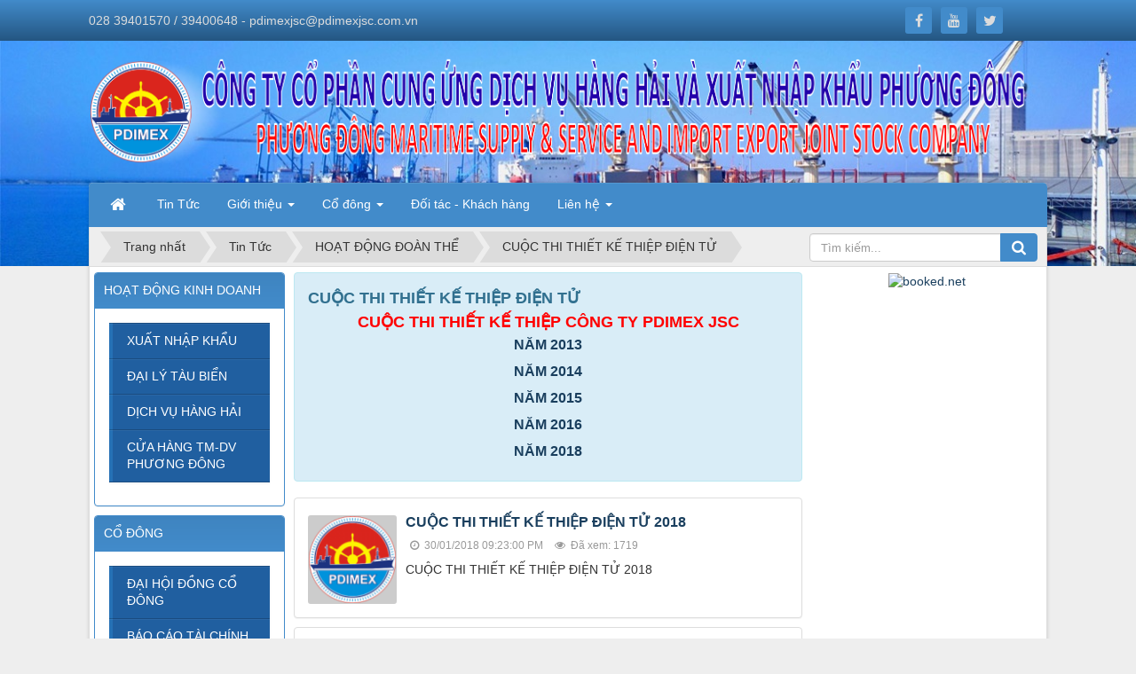

--- FILE ---
content_type: text/html;charset=utf-8
request_url: http://www.pdimexjsc.com.vn/index.php/vi/news/cuoc-thi-thiet-ke-thiep-dien-tu/
body_size: 6791
content:
<!DOCTYPE html>
    <html lang="vi" xmlns="http://www.w3.org/1999/xhtml" prefix="og: http://ogp.me/ns#">
    <head>
<title>THI THIẾT KẾ THIỆP TẾT</title>
<meta name="description" content="THI THIẾT KẾ THIỆP TẾT - Viewcat - Tin Tức - http&#x3A;&#x002F;&#x002F;www.pdimexjsc.com.vn&#x002F;index.php&#x002F;vi&#x002F;news&#x002F;cuoc-thi-thiet-ke-thiep-dien-tu&#x002F;">
<meta name="author" content="PDIMEX JSC">
<meta name="copyright" content="PDIMEX JSC [pdimexjsc@pdimexjsc.com.vn]">
<meta name="robots" content="index, archive, follow, noodp">
<meta name="googlebot" content="index,archive,follow,noodp">
<meta name="msnbot" content="all,index,follow">
<meta name="generator" content="NukeViet v4.4">
<meta http-equiv="Content-Type" content="text/html; charset=utf-8">
<meta property="og:title" content="THI THIẾT KẾ THIỆP TẾT">
<meta property="og:type" content="website">
<meta property="og:description" content="THI THIẾT KẾ THIỆP TẾT - Viewcat - Tin Tức - http&#x3A;&#x002F;&#x002F;www.pdimexjsc.com.vn&#x002F;index.php&#x002F;vi&#x002F;news&#x002F;cuoc-thi-thiet-ke-thiep-dien-tu&#x002F;">
<meta property="og:site_name" content="PDIMEX JSC">
<meta property="og:url" content="http://pdimexjsc.com.vn/index.php/vi/news/cuoc-thi-thiet-ke-thiep-dien-tu/">
<link rel="shortcut icon" href="/uploads/favicon2.ico">
<link rel="canonical" href="http://pdimexjsc.com.vn/index.php/vi/news/cuoc-thi-thiet-ke-thiep-dien-tu/">
<link rel="alternate" href="/vi/news/rss/" title="Tin Tức" type="application/rss+xml">
<link rel="alternate" href="/vi/news/rss/co-dong/" title="Tin Tức - CỔ ĐÔNG" type="application/rss+xml">
<link rel="alternate" href="/vi/news/rss/dai-hoi-dong-co-dong/" title="Tin Tức - ĐẠI HỘI ĐỒNG CỔ ĐÔNG" type="application/rss+xml">
<link rel="alternate" href="/vi/news/rss/bao-cao-tai-chinh/" title="Tin Tức - BÁO CÁO TÀI CHÍNH" type="application/rss+xml">
<link rel="alternate" href="/vi/news/rss/hoi-dong-quan-tri/" title="Tin Tức - HỘI ĐỒNG QUẢN TRỊ" type="application/rss+xml">
<link rel="alternate" href="/vi/news/rss/hoat-dong-kinh-doanh/" title="Tin Tức - HOẠT ĐỘNG KINH DOANH" type="application/rss+xml">
<link rel="alternate" href="/vi/news/rss/xuat-nhap-khau/" title="Tin Tức - XUẤT NHẬP KHẨU" type="application/rss+xml">
<link rel="alternate" href="/vi/news/rss/dai-ly-tau-bien/" title="Tin Tức - ĐẠI LÝ TÀU BIỂN" type="application/rss+xml">
<link rel="alternate" href="/vi/news/rss/dich-vu-hang-hai/" title="Tin Tức - DỊCH VỤ HÀNG HẢI" type="application/rss+xml">
<link rel="alternate" href="/vi/news/rss/cua-hang-tm-dv-phuong-dong/" title="Tin Tức - CỬA HÀNG TM-DV PHƯƠNG ĐÔNG" type="application/rss+xml">
<link rel="alternate" href="/vi/news/rss/hoat-dong-doan-the/" title="Tin Tức - HOẠT ĐỘNG ĐOÀN THỂ" type="application/rss+xml">
<link rel="alternate" href="/vi/news/rss/chi-bo-dang/" title="Tin Tức - CHI BỘ ĐẢNG" type="application/rss+xml">
<link rel="alternate" href="/vi/news/rss/cong-doan/" title="Tin Tức - CÔNG ĐOÀN" type="application/rss+xml">
<link rel="alternate" href="/vi/news/rss/doan-thanh-nien/" title="Tin Tức - ĐOÀN THANH NIÊN" type="application/rss+xml">
<link rel="alternate" href="/vi/news/rss/cuoc-thi-thiet-ke-thiep-dien-tu/" title="Tin Tức - CUỘC THI THIẾT KẾ THIỆP ĐIỆN TỬ" type="application/rss+xml">
<link rel="preload" as="script" href="/assets/js/jquery/jquery.min.js?t=1617962831">
<link rel="preload" as="script" href="/assets/js/language/vi.js?t=1617962831">
<link rel="preload" as="script" href="/assets/js/global.js?t=1617962831">
<link rel="preload" as="script" href="/themes/default/js/news.js?t=1617962831">
<link rel="preload" as="script" href="/themes/default/js/main.js?t=1617962831">
<link rel="preload" as="script" href="/themes/default/js/custom.js?t=1617962831">
<link rel="preload" as="script" href="/assets/js/jquery/jquery.metisMenu.js?t=1617962831">
<link rel="preload" as="script" href="/themes/default/js/bootstrap.min.js?t=1617962831">
<link rel="stylesheet" href="/assets/css/font-awesome.min.css?t=1617962831">
<link rel="stylesheet" href="/themes/default/css/bootstrap.non-responsive.css?t=1617962831">
<link rel="stylesheet" href="/themes/default/css/style.css?t=1617962831">
<link rel="stylesheet" href="/themes/default/css/style.non-responsive.css?t=1617962831">
<link rel="StyleSheet" href="/themes/default/css/news.css?t=1617962831">
<link rel="stylesheet" href="/themes/default/css/custom.css?t=1617962831">
<link rel="stylesheet" type="text/css"	href="/themes/default/css/jquery.metisMenu.css?t=1617962831" />
    </head>
    <body>

    <noscript>
        <div class="alert alert-danger">Trình duyệt của bạn đã tắt chức năng hỗ trợ JavaScript.<br />Website chỉ làm việc khi bạn bật nó trở lại.<br />Để tham khảo cách bật JavaScript, hãy click chuột <a href="http://wiki.nukeviet.vn/support:browser:enable_javascript">vào đây</a>!</div>
    </noscript>
    <header>
        <div class="site-banner" style="background-image: url('/uploads/vat-tu-hang-hai-banner-2.jpg');"></div>
        <div class="section-header-bar">
            <div class="wraper">
                <nav class="header-nav">
                    <div class="header-nav-inner">
                        <div class="contactDefault">
                            028 39401570 / 39400648 - pdimexjsc@pdimexjsc.com.vn

                        </div>
                        <div class="social-icons">
                            <span class="visible-xs-inline-block"><a title="Chúng tôi trên mạng xã hội" class="pointer button" data-toggle="tip" data-target="#socialList" data-click="y"><em class="fa fa-share-alt fa-lg"></em><span class="hidden">Chúng tôi trên mạng xã hội</span></a></span>
<div id="socialList" class="content">
    <h3 class="visible-xs-inline-block">Chúng tôi trên mạng xã hội</h3>
    <ul class="socialList">
                <li><a href="https://www.facebook.com/pdimexjsc" target="_blank"><i class="fa fa-facebook"></i></a></li>
                <li><a href="https://www.youtube.com/user/pdimexjsc" target="_blank"><i class="fa fa-youtube"></i></a></li>
                <li><a href="https://twitter.com/pdimexjsc" target="_blank"><i class="fa fa-twitter"></i></a></li>
    </ul>
</div>
                        </div>
                        <div class="personalArea">
                        </div>
                    </div>
                    <div id="tip" data-content="">
                        <div class="bg"></div>
                    </div>
                </nav>
            </div>
        </div>
        <div class="section-header">
            <div class="wraper">
                <div id="header">
                    <div class="logo">
                        <a title="PDIMEX JSC" href="/vi/"><img src="/uploads/pdimex banner logo.png" alt="PDIMEX JSC"></a>
                                                <span class="site_name">PDIMEX JSC</span>
                        <span class="site_description"></span>
                    </div>
                    <div class="right-ads">
                    </div>
                </div>
            </div>
        </div>
    </header>
    <div class="section-nav">
        <div class="wraper">
            <nav class="second-nav" id="menusite">
                <div class="container">
                    <div class="row">
                        <div class="bg box-shadow">
                            <div class="navbar navbar-default navbar-static-top" role="navigation">
    <div class="navbar-header">
        <button type="button" class="navbar-toggle" data-toggle="collapse" data-target="#menu-site-default">
            <span class="sr-only">&nbsp;</span> <span class="icon-bar">&nbsp;</span> <span class="icon-bar">&nbsp;</span> <span class="icon-bar">&nbsp;</span>
        </button>
    </div>
    <div class="collapse navbar-collapse" id="menu-site-default">
        <ul class="nav navbar-nav">
            <li><a class="home" title="Trang nhất" href="/vi/"><em class="fa fa-lg fa-home">&nbsp;</em><span class="visible-xs-inline-block"> Trang nhất</span></a></li>
                        <li  role="presentation"><a class="dropdown-toggle"  href="/vi/news/" role="button" aria-expanded="false" title="Tin Tức">  Tin Tức</a> </li>
            <li  class="dropdown" role="presentation"><a class="dropdown-toggle"  href="/vi/about/" role="button" aria-expanded="false" title="Giới thiệu">  Giới thiệu <strong class="caret">&nbsp;</strong>
                </a>  <ul class="dropdown-menu">
        <li
        >  <a href="http://pdimexjsc.com.vn/profile/" title="PROFILE CÔNG TY">PROFILE CÔNG TY</a> 
    </li>
    <li
        >  <a href="/vi/about/gioi-thieu-ve-pdimex-jsc.html" title="GIỚI THIỆU VỀ PDIMEX JSC">GIỚI THIỆU VỀ PDIMEX JSC</a> 
    </li>
    <li
        >  <a href="/vi/about/linh-vuc-hoat-dong.html" title="LĨNH VỰC HOẠT ĐỘNG">LĨNH VỰC HOẠT ĐỘNG</a> 
    </li>
    <li
        >  <a href="/vi/about/linh-vuc-hoat-dong-moi-tu-2016.html" title="LĨNH VỰC HOẠT ĐỘNG MỚI TỪ 2016">LĨNH VỰC HOẠT ĐỘNG MỚI TỪ 2016</a> 
    </li>
    <li
        >  <a href="/vi/about/cac-hoat-dong-kinh-doanh-chu-chot.html" title="CÁC HOẠT ĐỘNG KINH DOANH CHỦ CHỐT">CÁC HOẠT ĐỘNG KINH DOANH CHỦ...</a> 
    </li>
    <li
        >  <a href="/vi/about/so-do-to-chuc.html" title="SƠ ĐỒ TỔ CHỨC">SƠ ĐỒ TỔ CHỨC</a> 
    </li>
</ul> </li>
            <li  class="dropdown" role="presentation"><a class="dropdown-toggle"  href="/vi/news/co-dong/" role="button" aria-expanded="false" title="Cổ đông">  Cổ đông <strong class="caret">&nbsp;</strong>
                </a>  <ul class="dropdown-menu">
        <li
        >  <a href="/vi/news/dai-hoi-dong-co-dong/" title="ĐẠI HỘI ĐỒNG CỔ ĐÔNG">ĐẠI HỘI ĐỒNG CỔ ĐÔNG</a> 
    </li>
    <li
        >  <a href="/vi/news/bao-cao-tai-chinh/" title="BÁO CÁO TÀI CHÍNH">BÁO CÁO TÀI CHÍNH</a> 
    </li>
    <li
        >  <a href="/vi/news/hoi-dong-quan-tri/" title="HỘI ĐỒNG QUẢN TRỊ">HỘI ĐỒNG QUẢN TRỊ</a> 
    </li>
</ul> </li>
            <li  role="presentation"><a class="dropdown-toggle"  href="/vi/page/doi-tac-khach-hang.html" role="button" aria-expanded="false" title="Đối tác - Khách hàng">  Đối tác - Khách hàng</a> </li>
            <li  class="dropdown" role="presentation"><a class="dropdown-toggle"  href="/vi/contact/" role="button" aria-expanded="false" title="Liên hệ">  Liên hệ <strong class="caret">&nbsp;</strong>
                </a>  <ul class="dropdown-menu">
        <li
        >  <a href="/vi/contact/TRU-SO-CHINH/" title="TRỤ SỞ CHÍNH">TRỤ SỞ CHÍNH</a> 
    </li>
    <li
        >  <a href="/vi/contact/VAN-PHONG-DAI-DIEN-TAI-HAI-PHONG/" title="VĂN PHÒNG ĐẠI DIỆN TẠI HẢI PHÒNG">VĂN PHÒNG ĐẠI DIỆN TẠI HẢI...</a> 
    </li>
</ul> </li>
        </ul>
    </div>
</div>
                        </div>
                    </div>
                </div>
            </nav>
        </div>
    </div>
    <div class="section-body">
        <div class="wraper">
            <section>
                <div class="container" id="body">
                    <nav class="third-nav">
                        <div class="row">
                            <div class="bg">
                            <div class="clearfix">
                                <div class="col-xs-24 col-sm-18 col-md-18">
                                                                        <div class="breadcrumbs-wrap">
                                        <div class="display">
                                            <a class="show-subs-breadcrumbs hidden" href="#" onclick="showSubBreadcrumbs(this, event);"><em class="fa fa-lg fa-angle-right"></em></a>
                                            <ul class="breadcrumbs list-none"></ul>
                                        </div>
                                        <ul class="subs-breadcrumbs"></ul>
                                        <ul class="temp-breadcrumbs hidden" itemscope itemtype="https://schema.org/BreadcrumbList">
                                            <li itemprop="itemListElement" itemscope itemtype="https://schema.org/ListItem"><a href="/vi/" itemprop="item" title="Trang nhất"><span itemprop="name">Trang nhất</span></a><i class="hidden" itemprop="position" content="1"></i></li>
                                            <li itemprop="itemListElement" itemscope itemtype="https://schema.org/ListItem"><a href="/vi/news/" itemprop="item" title="Tin Tức"><span class="txt" itemprop="name">Tin Tức</span></a><i class="hidden" itemprop="position" content="2"></i></li><li itemprop="itemListElement" itemscope itemtype="https://schema.org/ListItem"><a href="/vi/news/hoat-dong-doan-the/" itemprop="item" title="HOẠT ĐỘNG ĐOÀN THỂ"><span class="txt" itemprop="name">HOẠT ĐỘNG ĐOÀN THỂ</span></a><i class="hidden" itemprop="position" content="3"></i></li><li itemprop="itemListElement" itemscope itemtype="https://schema.org/ListItem"><a href="/vi/news/cuoc-thi-thiet-ke-thiep-dien-tu/" itemprop="item" title="CUỘC THI THIẾT KẾ THIỆP ĐIỆN TỬ"><span class="txt" itemprop="name">CUỘC THI THIẾT KẾ THIỆP ĐIỆN TỬ</span></a><i class="hidden" itemprop="position" content="4"></i></li>
                                        </ul>
                                    </div>
                                </div>
                                <div class="headerSearch col-xs-24 col-sm-6 col-md-6">
                                    <div class="input-group">
                                        <input type="text" class="form-control" maxlength="60" placeholder="Tìm kiếm..."><span class="input-group-btn"><button type="button" class="btn btn-info" data-url="/vi/seek/?q=" data-minlength="3" data-click="y"><em class="fa fa-search fa-lg"></em></button></span>
                                    </div>
                                </div>
                            </div>
                            </div>
                        </div>
                    </nav>
<div class="row">
</div>
<div class="row">
    <div class="col-sm-12 col-md-13 col-sm-push-6 col-md-push-5">
        <div class="news_column">
    <div class="alert alert-info clearfix">
        <h1>CUỘC THI THIẾT KẾ THIỆP ĐIỆN TỬ</h1>
        <p><h1 style="text-align: center;"><span style="color: rgb(255, 0, 0);"><strong>CUỘC THI THIẾT KẾ THIỆP CÔNG TY PDIMEX JSC</strong></span></h1>

<h2 style="text-align: center;"><strong><a href="http://thietkethiep.pdimexjsc.com.vn/thietkethiep2013/" rel="noopener" target="_blank">NĂM 2013</a></strong></h2>

<h2 style="text-align: center;"><strong><a href="http://thietkethiep.pdimexjsc.com.vn/thietkethiep2014/" rel="noopener" target="_blank">NĂM 2014</a></strong></h2>

<h2 style="text-align: center;"><strong><a href="http://thietkethiep.pdimexjsc.com.vn/thietkethiep2015/" rel="noopener" target="_blank">NĂM 2015</a></strong></h2>

<h2 style="text-align: center;"><strong><a href="http://thietkethiep.pdimexjsc.com.vn/thietkethiep2016/" rel="noopener" target="_blank">NĂM 2016</a></strong></h2>

<h2 style="text-align: center;"><strong><a href="http://thietkethiep.pdimexjsc.com.vn/thietkethiep2018/" rel="noopener" target="_blank">NĂM 2018</a></strong></h2></p>
    </div>
</div>
<div class="news_column">
        <div class="panel panel-default">
        <div class="panel-body featured">
                        <a href="/vi/news/cuoc-thi-thiet-ke-thiep-dien-tu/cuoc-thi-thiet-ke-thiep-dien-tu-2018-9.html" title="CUỘC THI THIẾT KẾ THIỆP ĐIỆN TỬ 2018" ><img  alt="CUỘC THI THIẾT KẾ THIỆP ĐIỆN TỬ 2018" src="/assets/news/logo-160-x-160.png" width="100" class="img-thumbnail pull-left imghome" /></a>
            <h2>
                <a href="/vi/news/cuoc-thi-thiet-ke-thiep-dien-tu/cuoc-thi-thiet-ke-thiep-dien-tu-2018-9.html" title="CUỘC THI THIẾT KẾ THIỆP ĐIỆN TỬ 2018" >CUỘC THI THIẾT KẾ THIỆP ĐIỆN TỬ 2018</a>
            </h2>
            <div class="text-muted">
                <ul class="list-unstyled list-inline">
                    <li>
                        <em class="fa fa-clock-o">&nbsp;</em> 30/01/2018 09:23:00 PM
                    </li>
                    <li>
                        <em class="fa fa-eye">&nbsp;</em> Đã xem: 1719
                    </li>
                </ul>
            </div>
            CUỘC THI THIẾT KẾ THIỆP ĐIỆN TỬ 2018
        </div>
    </div>
        <div class="panel panel-default">
        <div class="panel-body">
                        <a href="/vi/news/cuoc-thi-thiet-ke-thiep-dien-tu/cuoc-thi-thiet-ke-thiep-dien-tu-2016-7.html" title="CUỘC THI THIẾT KẾ THIỆP ĐIỆN TỬ 2016" ><img  alt="CUỘC THI THIẾT KẾ THIỆP ĐIỆN TỬ 2016" src="/assets/news/logo-160-x-160.png" width="100" class="img-thumbnail pull-left imghome" /></a>
            <h3>
                <a href="/vi/news/cuoc-thi-thiet-ke-thiep-dien-tu/cuoc-thi-thiet-ke-thiep-dien-tu-2016-7.html" title="CUỘC THI THIẾT KẾ THIỆP ĐIỆN TỬ 2016" >CUỘC THI THIẾT KẾ THIỆP ĐIỆN TỬ 2016</a>
            </h3>
            <div class="text-muted">
                <ul class="list-unstyled list-inline">
                    <li><em class="fa fa-clock-o">&nbsp;</em> 21/11/2016 09:09:00 PM</li>
                    <li><em class="fa fa-eye">&nbsp;</em> Đã xem: 1521</li>
                </ul>
            </div>
            CUỘC THI THIẾT KẾ THIỆP ĐIỆN TỬ 2016
        </div>
    </div>
    <div class="panel panel-default">
        <div class="panel-body">
                        <a href="/vi/news/cuoc-thi-thiet-ke-thiep-dien-tu/cuoc-thi-thiet-ke-thiep-dien-tu-2015-6.html" title="CUỘC THI THIẾT KẾ THIỆP ĐIỆN TỬ 2015" ><img  alt="CUỘC THI THIẾT KẾ THIỆP ĐIỆN TỬ 2015" src="/assets/news/logo-160-x-160.png" width="100" class="img-thumbnail pull-left imghome" /></a>
            <h3>
                <a href="/vi/news/cuoc-thi-thiet-ke-thiep-dien-tu/cuoc-thi-thiet-ke-thiep-dien-tu-2015-6.html" title="CUỘC THI THIẾT KẾ THIỆP ĐIỆN TỬ 2015" >CUỘC THI THIẾT KẾ THIỆP ĐIỆN TỬ 2015</a>
            </h3>
            <div class="text-muted">
                <ul class="list-unstyled list-inline">
                    <li><em class="fa fa-clock-o">&nbsp;</em> 16/11/2015 09:08:00 PM</li>
                    <li><em class="fa fa-eye">&nbsp;</em> Đã xem: 1512</li>
                </ul>
            </div>
            CUỘC THI THIẾT KẾ THIỆP ĐIỆN TỬ 2015
        </div>
    </div>
    <div class="panel panel-default">
        <div class="panel-body">
                        <a href="/vi/news/cuoc-thi-thiet-ke-thiep-dien-tu/cuoc-thi-thiet-ke-thiep-dien-tu-2014-5.html" title="CUỘC THI THIẾT KẾ THIỆP ĐIỆN TỬ 2014" ><img  alt="CUỘC THI THIẾT KẾ THIỆP ĐIỆN TỬ 2014" src="/assets/news/logo-160-x-160.png" width="100" class="img-thumbnail pull-left imghome" /></a>
            <h3>
                <a href="/vi/news/cuoc-thi-thiet-ke-thiep-dien-tu/cuoc-thi-thiet-ke-thiep-dien-tu-2014-5.html" title="CUỘC THI THIẾT KẾ THIỆP ĐIỆN TỬ 2014" >CUỘC THI THIẾT KẾ THIỆP ĐIỆN TỬ 2014</a>
            </h3>
            <div class="text-muted">
                <ul class="list-unstyled list-inline">
                    <li><em class="fa fa-clock-o">&nbsp;</em> 17/11/2014 09:07:00 PM</li>
                    <li><em class="fa fa-eye">&nbsp;</em> Đã xem: 1516</li>
                </ul>
            </div>
            CUỘC THI THIẾT KẾ THIỆP ĐIỆN TỬ 2014
        </div>
    </div>
    <div class="panel panel-default">
        <div class="panel-body">
                        <a href="/vi/news/cuoc-thi-thiet-ke-thiep-dien-tu/cuoc-thi-thiet-ke-thiep-dien-tu-2013-4.html" title="CUỘC THI THIẾT KẾ THIỆP ĐIỆN TỬ 2013" ><img  alt="CUỘC THI THIẾT KẾ THIỆP ĐIỆN TỬ 2013" src="/assets/news/logo-160-x-160.png" width="100" class="img-thumbnail pull-left imghome" /></a>
            <h3>
                <a href="/vi/news/cuoc-thi-thiet-ke-thiep-dien-tu/cuoc-thi-thiet-ke-thiep-dien-tu-2013-4.html" title="CUỘC THI THIẾT KẾ THIỆP ĐIỆN TỬ 2013" >CUỘC THI THIẾT KẾ THIỆP ĐIỆN TỬ 2013</a>
            </h3>
            <div class="text-muted">
                <ul class="list-unstyled list-inline">
                    <li><em class="fa fa-clock-o">&nbsp;</em> 29/11/2013 08:49:00 PM</li>
                    <li><em class="fa fa-eye">&nbsp;</em> Đã xem: 1643</li>
                </ul>
            </div>
            CUỘC THI THIẾT KẾ THIỆP ĐIỆN TỬ 2013
        </div>
    </div>
</div>
    </div>
    <div class="col-sm-6 col-md-6 col-sm-push-6 col-md-push-5">
        <div style="text-align:center"><a href="https://www.booked.net/weather/ho-chi-minh-city-18408" target="_blank"><img alt="booked.net" src="https://w.bookcdn.com/weather/picture/3_18408_1_1_194573_250_ffffff_333333_08488D_1_ffffff_333333_0_6.png?scode=124&amp;domid=w209&amp;anc_id=99192" /></a></div>

    </div>
	<div class="col-sm-6 col-md-5 col-sm-pull-18 col-md-pull-19">
		<div class="panel panel-primary">
	<div class="panel-heading">
		<a href="/index.php/vi/news/hoat-dong-kinh-doanh/">HOẠT ĐỘNG KINH DOANH</a>
	</div>
	<div class="panel-body">
<div class="clearfix panel metismenu">
	<aside class="sidebar">
		<nav class="sidebar-nav">
			<ul id="menu_58">
								<li>
					<a href="/vi/news/xuat-nhap-khau/" title="XUẤT NHẬP KHẨU">XUẤT NHẬP KHẨU</a>
				</li>
				<li>
					<a href="/vi/news/dai-ly-tau-bien/" title="ĐẠI LÝ TÀU BIỂN">ĐẠI LÝ TÀU BIỂN</a>
				</li>
				<li>
					<a href="/vi/news/dich-vu-hang-hai/" title="DỊCH VỤ HÀNG HẢI">DỊCH VỤ HÀNG HẢI</a>
				</li>
				<li>
					<a href="/vi/news/cua-hang-tm-dv-phuong-dong/" title="CỬA HÀNG TM-DV PHƯƠNG ĐÔNG">CỬA HÀNG TM-DV PHƯƠNG ĐÔNG</a>
				</li>
			</ul>
		</nav>
	</aside>
</div>
	</div>
</div>
<div class="panel panel-primary">
	<div class="panel-heading">
		<a href="/index.php/vi/news/co-dong/">CỔ ĐÔNG</a>
	</div>
	<div class="panel-body">
<div class="clearfix panel metismenu">
	<aside class="sidebar">
		<nav class="sidebar-nav">
			<ul id="menu_70">
								<li>
					<a href="/vi/news/dai-hoi-dong-co-dong/" title="ĐẠI HỘI ĐỒNG CỔ ĐÔNG">ĐẠI HỘI ĐỒNG CỔ ĐÔNG</a>
				</li>
				<li>
					<a href="/vi/news/bao-cao-tai-chinh/" title="BÁO CÁO TÀI CHÍNH">BÁO CÁO TÀI CHÍNH</a>
				</li>
				<li>
					<a href="/vi/news/hoi-dong-quan-tri/" title="HỘI ĐỒNG QUẢN TRỊ">HỘI ĐỒNG QUẢN TRỊ</a>
				</li>
			</ul>
		</nav>
	</aside>
</div>
	</div>
</div>
<div class="panel panel-primary">
	<div class="panel-heading">
		<a href="/index.php/vi/news/hoat-dong-doan-the/">HOẠT ĐỘNG ĐOÀN THỂ</a>
	</div>
	<div class="panel-body">
<div class="clearfix panel metismenu">
	<aside class="sidebar">
		<nav class="sidebar-nav">
			<ul id="menu_71">
								<li>
					<a href="/vi/news/chi-bo-dang/" title="CHI BỘ ĐẢNG">CHI BỘ ĐẢNG</a>
				</li>
				<li>
					<a href="/vi/news/cong-doan/" title="CÔNG ĐOÀN">CÔNG ĐOÀN</a>
				</li>
				<li>
					<a href="/vi/news/doan-thanh-nien/" title="ĐOÀN THANH NIÊN">ĐOÀN THANH NIÊN</a>
				</li>
				<li>
					<a href="/vi/news/cuoc-thi-thiet-ke-thiep-dien-tu/" title="CUỘC THI THIẾT KẾ THIỆP ĐIỆN TỬ">CUỘC THI THIẾT KẾ THIỆP...</a>
				</li>
			</ul>
		</nav>
	</aside>
</div>
	</div>
</div>

	</div>
</div>
<div class="row">
</div>
                </div>
            </section>
        </div>
    </div>
    <footer class="section-footer-top" id="footer">
        <div class="wraper">
            <div class="container">
                <div class="row">
                    <div class="col-xs-24 col-sm-24 col-md-6">
                        <div class="panel-body">
    <h3>Các chuyên mục chính</h3>
    <section><ul class="menu">
		<li>
		<a href="/vi/news/">Tin Tức</a>
	</li>
	<li>
		<a href="/vi/about/">Giới thiệu</a>
	</li>
	<li>
		<a href="/vi/contact/">Liên hệ</a>
	</li>
	<li>
		<a href="/vi/users/">Thành viên</a>
	</li>
</ul></section>
</div>
<strong><a href="http://www.pdimexjsc.com.vn/admin/"><span style="color:rgb(255, 255, 255);">ADMIN LOGIN</span></a></strong>

                    </div>
                    <div class="col-xs-24 col-sm-24 col-md-10">
                        <div class="copyright">
<span>&copy;&nbsp;Bản quyền thuộc về <a href="http://pdimexjsc.com.vn">PDIMEX JSC</a>.&nbsp; </span>
<span>Mã nguồn <a href="http://nukeviet.vn/" target="_blank">NukeViet CMS</a>.&nbsp; </span>
<span>Thiết kế bởi <a href="http://vinades.vn/" target="_blank">VINADES.,JSC</a>.&nbsp; </span>
<span>&nbsp;|&nbsp;&nbsp;<a href="/vi/siteterms/">Điều khoản sử dụng</a></span>

</div>

                    </div>
                    <div class="col-xs-24 col-sm-24 col-md-8">
                        <ul class="company_info" itemscope itemtype="http://schema.org/LocalBusiness">
    <li class="hide hidden">
        <span itemprop="image">http://www.pdimexjsc.com.vn/uploads/pdimex banner logo.png</span>
        <span itemprop="priceRange">N/A</span>
    </li>
    <li class="company_name"><span itemprop="name">Công ty cổ phần Cung ứng Dịch vụ Hàng hải và Xuất Nhập Khẩu Phương Đông</span> (<span itemprop="alternateName">PDIMEX.,JSC</span>)</li>
    <li><em class="fa fa-file-text"></em><span>M.S.D.N: 0306291349, Cấp tại Sở Kế hoạch và Đầu tư Tp.Hồ Chí Minh</span></li>
    <li><a class="pointer" data-toggle="modal" data-target="#company-map-modal-72"><em class="fa fa-map-marker"></em><span>Địa chỉ: <span itemprop="address" itemscope itemtype="http://schema.org/PostalAddress"><span itemprop="addressLocality" class="company-address">438 Nguyễn Tất Thành, phường 18, Quận 4, Hồ Chí Minh, Việt Nam</span></span></span></a></li>
    <li><em class="fa fa-phone"></em><span>Điện thoại: <a href="tel:+842839401570"><span itemprop="telephone">+84-28-39401570</span></a>&nbsp; <a href="tel:+842839400648"><span itemprop="telephone">+84-28-39400648</span></a></span></li>
    <li><em class="fa fa-fax"></em><span>Fax: <span itemprop="faxNumber">+84-28-39404184</span></span></li>
    <li><em class="fa fa-envelope"></em><span>Email: <a href="mailto:pdimexjsc@pdimexjsc.com.vn"><span itemprop="email">pdimexjsc@pdimexjsc.com.vn</span></a></span></li>
    <li><em class="fa fa-globe"></em><span>Website: <a href="http://www.pdimexjsc.com.vn" target="_blank"><span itemprop="url">http://www.pdimexjsc.com.vn</span></a></span></li>
</ul>
                    </div>
                </div>
                <div class="row">
                    <div class="col-xs-24 col-sm-24 col-md-8">
                        <div class="qr-code-wraper">
                        </div>
                        <div id="ftip" data-content="">
                            <div class="bg"></div>
                        </div>
                    </div>
                    <div class="col-xs-24 col-sm-24 col-md-16">
                    </div>
                </div>
            </div>
        </div>
    </footer>
    <nav class="section-footer-bottom footerNav2">
        <div class="wraper">
            <div class="container">
                                <div class="theme-change">
                                                        <a href="/vi/news/?nvvithemever=r&amp;nv_redirect=DCi0jCFqTPRoZAebNF0sGDB_xG5VPD2cUh_TNaeG7pEzmIP-EmlgLytZrgixu2doSW0Tb783ptEIv8U19855sWjWGOa3Rc3SeybNWV1DP6g%2C" rel="nofollow" title="Click để chuyển sang giao diện Tự động"><i class="fa fa-random"></i></a>
                                        <span title="Chế độ giao diện đang hiển thị: Máy Tính"><i class="fa fa-desktop"></i></span>
                                        <a href="/vi/news/?nvvithemever=m&amp;nv_redirect=DCi0jCFqTPRoZAebNF0sGDB_xG5VPD2cUh_TNaeG7pEzmIP-EmlgLytZrgixu2doSW0Tb783ptEIv8U19855sWjWGOa3Rc3SeybNWV1DP6g%2C" rel="nofollow" title="Click để chuyển sang giao diện Di động"><i class="fa fa-mobile"></i></a>
                </div>
                <div class="bttop">
                    <a class="pointer"><i class="fa fa-eject fa-lg"></i></a>
                </div>
            </div>
        </div>
    </nav>
    <!-- SiteModal Required!!! -->
    <div id="sitemodal" class="modal fade" role="dialog">
        <div class="modal-dialog">
            <div class="modal-content">
                <div class="modal-body">
                    <i class="fa fa-spinner fa-spin"></i>
                </div>
                <button type="button" class="close" data-dismiss="modal"><span class="fa fa-times"></span></button>
            </div>
        </div>
    </div>
    <div class="fix_banner_left">
    </div>
    <div class="fix_banner_right">
    </div>
        <div id="timeoutsess" class="chromeframe">
            Bạn đã không sử dụng Site, <a onclick="timeoutsesscancel();" href="#">Bấm vào đây để duy trì trạng thái đăng nhập</a>. Thời gian chờ: <span id="secField"> 60 </span> giây
        </div>
        <div id="openidResult" class="nv-alert" style="display:none"></div>
        <div id="openidBt" data-result="" data-redirect=""></div>

<div class="modal fade company-map-modal" id="company-map-modal-72" data-trigger="false" data-apikey="">
    <div class="modal-dialog">
        <div class="modal-content">
            <div class="modal-body">
                <iframe frameborder="0" style="border: 0;" allowfullscreen class="company-map" id="company-map-72" data-src="" src="" data-loaded="false"></iframe>
            </div>
        </div>
    </div>
</div>
<script src="/assets/js/jquery/jquery.min.js?t=1617962831"></script>
<script>var nv_base_siteurl="/",nv_lang_data="vi",nv_lang_interface="vi",nv_name_variable="nv",nv_fc_variable="op",nv_lang_variable="language",nv_module_name="news",nv_func_name="viewcat",nv_is_user=0, nv_my_ofs=-5,nv_my_abbr="EST",nv_cookie_prefix="nv4",nv_check_pass_mstime=1738000,nv_area_admin=0,nv_safemode=0,theme_responsive=0,nv_is_recaptcha=0;</script>
<script src="/assets/js/language/vi.js?t=1617962831"></script>
<script src="/assets/js/global.js?t=1617962831"></script>
<script src="/themes/default/js/news.js?t=1617962831"></script>
<script src="/themes/default/js/main.js?t=1617962831"></script>
<script src="/themes/default/js/custom.js?t=1617962831"></script>
<script type="application/ld+json">
        {
            "@context": "https://schema.org",
            "@type": "Organization",
            "url": "http://www.pdimexjsc.com.vn",
            "logo": "http://www.pdimexjsc.com.vn/uploads/pdimex banner logo.png"
        }
        </script>
<script type="text/javascript" data-show="after">
    $(function() {
        checkWidthMenu();
        $(window).resize(checkWidthMenu);
    });
</script>
<script type="text/javascript" src="/assets/js/jquery/jquery.metisMenu.js?t=1617962831"></script>
<script type="text/javascript">
$(function () {
	$('#menu_58').metisMenu({
        toggle: false
    });
});
</script>
<script type="text/javascript">
$(function () {
	$('#menu_70').metisMenu({
        toggle: false
    });
});
</script>
<script type="text/javascript">
$(function () {
	$('#menu_71').metisMenu({
        toggle: false
    });
});
</script>
<script src="/themes/default/js/bootstrap.min.js?t=1617962831"></script>
<script type="text/javascript">
var Tawk_API=Tawk_API||{}, Tawk_LoadStart=new Date();
(function(){
var s1=document.createElement("script"),s0=document.getElementsByTagName("script")[0];
s1.async=true;
s1.src='https://embed.tawk.to/5e75e6488d24fc2265891693/default';
s1.charset='UTF-8';
s1.setAttribute('crossorigin','*');
s0.parentNode.insertBefore(s1,s0);
})();
</script>
</body>
</html>

<!--Start of Tawk.to Script-->
<!--End of Tawk.to Script-->

--- FILE ---
content_type: text/css
request_url: http://www.pdimexjsc.com.vn/themes/default/css/style.non-responsive.css?t=1617962831
body_size: 113
content:
.form-inline > * {
    display: inline-block;
    vertical-align: middle;
}

.form-inline .form-control {
    width: auto;
}
